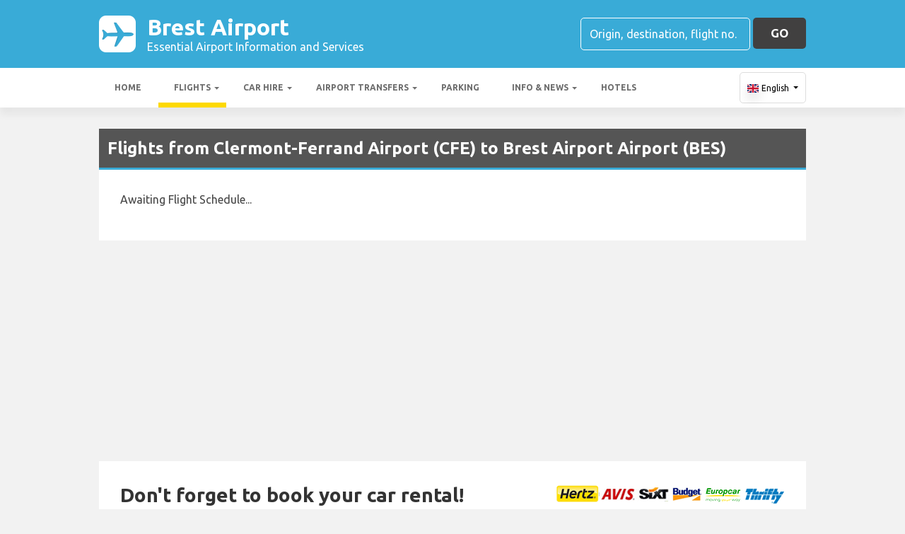

--- FILE ---
content_type: text/html; charset=utf-8
request_url: https://www.google.com/recaptcha/api2/aframe
body_size: 184
content:
<!DOCTYPE HTML><html><head><meta http-equiv="content-type" content="text/html; charset=UTF-8"></head><body><script nonce="bKXAg7lnjjawFsB8eN7-Yg">/** Anti-fraud and anti-abuse applications only. See google.com/recaptcha */ try{var clients={'sodar':'https://pagead2.googlesyndication.com/pagead/sodar?'};window.addEventListener("message",function(a){try{if(a.source===window.parent){var b=JSON.parse(a.data);var c=clients[b['id']];if(c){var d=document.createElement('img');d.src=c+b['params']+'&rc='+(localStorage.getItem("rc::a")?sessionStorage.getItem("rc::b"):"");window.document.body.appendChild(d);sessionStorage.setItem("rc::e",parseInt(sessionStorage.getItem("rc::e")||0)+1);localStorage.setItem("rc::h",'1768593450439');}}}catch(b){}});window.parent.postMessage("_grecaptcha_ready", "*");}catch(b){}</script></body></html>